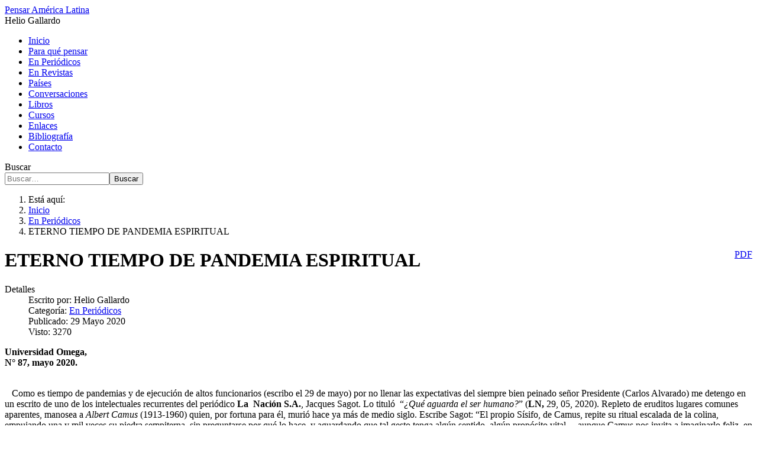

--- FILE ---
content_type: text/html; charset=utf-8
request_url: https://heliogallardo-americalatina.info/index.php?option=com_content&view=article&id=765:eterno-tiempo-de-pandemia-espiritual&catid=8&Itemid=103
body_size: 11661
content:
<!DOCTYPE html>
<html lang="es-es" dir="ltr">
<head>
    <meta charset="utf-8">
	<meta name="author" content="Helio Gallardo">
	<meta name="viewport" content="width=device-width, initial-scale=1">
	<meta name="description" content="Pensar América Latina por Helio Gallardo">
	<meta name="generator" content="Joomla! - Open Source Content Management">
	<title>Pensar América Latina - ETERNO TIEMPO DE PANDEMIA ESPIRITUAL</title>
	<link href="/media/templates/site/cassiopeia_pensarlatam/images/joomla-favicon.svg" rel="icon" type="image/svg+xml">
	<link href="/media/templates/site/cassiopeia_pensarlatam/images/favicon.ico" rel="alternate icon" type="image/vnd.microsoft.icon">
	<link href="/media/system/images/joomla-favicon-pinned.svg" rel="mask-icon" color="#000">
	<link href="https://heliogallardo-americalatina.info/index.php?option=com_finder&amp;view=search&amp;format=opensearch&amp;Itemid=101" rel="search" title="OpenSearch Pensar América Latina" type="application/opensearchdescription+xml">

    <link href="/media/system/css/joomla-fontawesome.min.css?4e4cfe238f3d4b352dad4937b96ef50b" rel="lazy-stylesheet" /><noscript><link href="/media/system/css/joomla-fontawesome.min.css?4e4cfe238f3d4b352dad4937b96ef50b" rel="stylesheet" /></noscript>
	<link href="/media/templates/site/cassiopeia/css/global/colors_standard.min.css?4e4cfe238f3d4b352dad4937b96ef50b" rel="stylesheet" />
	<link href="/media/templates/site/cassiopeia/css/template.min.css?4e4cfe238f3d4b352dad4937b96ef50b" rel="stylesheet" />
	<link href="/media/vendor/awesomplete/css/awesomplete.css?1.1.5" rel="stylesheet" />
	<link href="/media/templates/site/cassiopeia/css/vendor/joomla-custom-elements/joomla-alert.min.css?0.2.0" rel="stylesheet" />
	<link href="/media/templates/site/cassiopeia_pensarlatam/css/user.css?4e4cfe238f3d4b352dad4937b96ef50b" rel="stylesheet" />
	<style>
			.pdf-print-icon {
				float: right;
			}
		</style>
	<style>:root {
		--hue: 214;
		--template-bg-light: #f0f4fb;
		--template-text-dark: #495057;
		--template-text-light: #ffffff;
		--template-link-color: #2a69b8;
		--template-special-color: #001B4C;
		
	}</style>

    <script src="/media/mod_menu/js/menu-es5.min.js?4e4cfe238f3d4b352dad4937b96ef50b" nomodule defer></script>
	<script type="application/json" class="joomla-script-options new">{"joomla.jtext":{"MOD_FINDER_SEARCH_VALUE":"Buscar&hellip;","JLIB_JS_AJAX_ERROR_OTHER":"Se ha producido un aborto en la conexi\u00f3n mientras se recuperaban datos de JSON: C\u00f3digo de estado HTTP %s.","JLIB_JS_AJAX_ERROR_PARSE":"Se ha producido un error de an\u00e1lisis mientras se procesaban los siguientes datos de JSON:<br><code style=\"color:inherit;white-space:pre-wrap;padding:0;margin:0;border:0;background:inherit;\">%s<\/code>","ERROR":"Error","MESSAGE":"Mensaje","NOTICE":"Aviso","WARNING":"Advertencia","JCLOSE":"Cerrar","JOK":"OK","JOPEN":"Abrir"},"finder-search":{"url":"\/index.php?option=com_finder&task=suggestions.suggest&format=json&tmpl=component&Itemid=101"},"system.paths":{"root":"","rootFull":"https:\/\/heliogallardo-americalatina.info\/","base":"","baseFull":"https:\/\/heliogallardo-americalatina.info\/"},"csrf.token":"b92ee1f66e303c026ad0ab33a150c37c"}</script>
	<script src="/media/system/js/core.min.js?576eb51da909dcf692c98643faa6fc89629ead18"></script>
	<script src="/media/templates/site/cassiopeia/js/template.min.js?4e4cfe238f3d4b352dad4937b96ef50b" defer></script>
	<script src="/media/com_finder/js/finder-es5.min.js?14e4c7fdce4ca11c6d12b74bad128529a294b183" nomodule defer></script>
	<script src="/media/system/js/messages-es5.min.js?44e3f60beada646706be6569e75b36f7cf293bf9" nomodule defer></script>
	<script src="/media/vendor/awesomplete/js/awesomplete.min.js?1.1.5" defer></script>
	<script src="/media/com_finder/js/finder.min.js?c8b55661ed62db937b8d6856090adf9258c4a0fc" type="module"></script>
	<script src="/media/system/js/messages.min.js?7425e8d1cb9e4f061d5e30271d6d99b085344117" type="module"></script>
	<script type="application/ld+json">{"@context":"https:\/\/schema.org","@type":"BreadcrumbList","itemListElement":[{"@type":"ListItem","position":1,"item":{"@id":"https:\/\/heliogallardo-americalatina.info\/index.php?option=com_content&amp;view=featured&amp;Itemid=101","name":"Inicio"}},{"@type":"ListItem","position":2,"item":{"@id":"https:\/\/heliogallardo-americalatina.info\/index.php?option=com_content&amp;view=category&amp;layout=blog&amp;id=8&amp;Itemid=103","name":"En Periódicos"}},{"@type":"ListItem","position":3,"item":{"name":"ETERNO TIEMPO DE PANDEMIA ESPIRITUAL"}}]}</script>

</head>

<body class="site com_content wrapper-static view-article layout-blog no-task itemid-103">
    <header class="header container-header full-width">

        
        
                    <div class="grid-child">
                <div class="navbar-brand">
                    <a class="brand-logo" href="/">
                        <span title="Pensar América Latina">Pensar América Latina</span>                    </a>
                                            <div class="site-description">Helio Gallardo</div>
                                    </div>
            </div>
        
                    <div class="grid-child container-nav">
                                    <ul class="mod-menu mod-list nav ">
<li class="nav-item item-101 default"><a href="/index.php?option=com_content&amp;view=featured&amp;Itemid=101" >Inicio</a></li><li class="nav-item item-102"><a href="/index.php?option=com_content&amp;view=article&amp;id=2&amp;Itemid=102" >Para qué pensar</a></li><li class="nav-item item-103 current active"><a href="/index.php?option=com_content&amp;view=category&amp;layout=blog&amp;id=8&amp;Itemid=103" aria-current="location">En Periódicos</a></li><li class="nav-item item-104"><a href="/index.php?option=com_content&amp;view=category&amp;layout=blog&amp;id=9&amp;Itemid=104" >En Revistas</a></li><li class="nav-item item-105"><a href="/index.php?option=com_content&amp;view=category&amp;layout=blog&amp;id=10&amp;Itemid=105" >Países</a></li><li class="nav-item item-106"><a href="/index.php?option=com_content&amp;view=category&amp;layout=blog&amp;id=11&amp;Itemid=106" >Conversaciones</a></li><li class="nav-item item-256"><a href="/index.php?option=com_content&amp;view=category&amp;layout=blog&amp;id=46&amp;Itemid=256" >Libros</a></li><li class="nav-item item-138"><a href="/index.php?option=com_content&amp;view=categories&amp;id=40&amp;Itemid=138" >Cursos</a></li><li class="nav-item item-107"><a href="/index.php?option=com_weblinks&amp;view=category&amp;id=6&amp;Itemid=107" >Enlaces</a></li><li class="nav-item item-108"><a href="/index.php?option=com_content&amp;view=article&amp;id=1&amp;Itemid=108" >Bibliografía</a></li><li class="nav-item item-109"><a href="/index.php?option=com_contact&amp;view=contact&amp;id=1&amp;Itemid=109" >Contacto</a></li></ul>

                                                    <div class="container-search">
                        
<form class="mod-finder js-finder-searchform form-search" action="/index.php?option=com_finder&amp;view=search&amp;Itemid=101" method="get" role="search">
    <label for="mod-finder-searchword112" class="visually-hidden finder">Buscar</label><div class="mod-finder__search input-group"><input type="text" name="q" id="mod-finder-searchword112" class="js-finder-search-query form-control" value="" placeholder="Buscar&hellip;"><button class="btn btn-primary" type="submit"><span class="icon-search icon-white" aria-hidden="true"></span> Buscar</button></div>
            <input type="hidden" name="option" value="com_finder"><input type="hidden" name="view" value="search"><input type="hidden" name="Itemid" value="101"></form>

                    </div>
                            </div>
            </header>

    <div class="site-grid">
        
        
        
        
        <div class="grid-child container-component">
            
            <div class="main-top card ">
        <div class="card-body">
                <nav class="mod-breadcrumbs__wrapper" aria-label="Ruta">
    <ol class="mod-breadcrumbs breadcrumb px-3 py-2">
                    <li class="mod-breadcrumbs__here float-start">
                Está aquí: &#160;
            </li>
        
        <li class="mod-breadcrumbs__item breadcrumb-item"><a href="/index.php?option=com_content&amp;view=featured&amp;Itemid=101" class="pathway"><span>Inicio</span></a></li><li class="mod-breadcrumbs__item breadcrumb-item"><a href="/index.php?option=com_content&amp;view=category&amp;layout=blog&amp;id=8&amp;Itemid=103" class="pathway"><span>En Periódicos</span></a></li><li class="mod-breadcrumbs__item breadcrumb-item active"><span>ETERNO TIEMPO DE PANDEMIA ESPIRITUAL</span></li>    </ol>
    </nav>
    </div>
</div>

            <div id="system-message-container" aria-live="polite"></div>

            <main>
            <div class="com-content-article" itemscope itemtype="https://schema.org/Article""><div class="pdf-print-icon"><a class="btn btn-danger" href="/index.php?option=com_content&amp;view=article&amp;id=765:eterno-tiempo-de-pandemia-espiritual&amp;catid=8&amp;tmpl=component&amp;format=pdf&amp;Itemid=103" onclick="window.open(this.href,'win2','status=no,toolbar=no,scrollbars=yes,titlebar=no,menubar=no,resizable=yes,width=640,height=480,directories=no,location=no'); return false;" target=""><span class="glyphicon glyphicon-file icon-file"></span> PDF</a></div>
    <meta itemprop="inLanguage" content="es-ES">
    
    
        <div class="page-header">
        <h1 itemprop="headline">
            ETERNO TIEMPO DE PANDEMIA ESPIRITUAL        </h1>
                            </div>
        
        
            <dl class="article-info text-muted">

            <dt class="article-info-term">
                            Detalles                    </dt>

                    <dd class="createdby" itemprop="author" itemscope itemtype="https://schema.org/Person">
    <span class="icon-user icon-fw" aria-hidden="true"></span>
                    Escrito por: <span itemprop="name">Helio Gallardo</span>    </dd>
        
        
                    <dd class="category-name">
    <span class="icon-folder-open icon-fw" aria-hidden="true"></span>                        Categoría: <a href="/index.php?option=com_content&amp;view=category&amp;id=8&amp;Itemid=103" itemprop="genre">En Periódicos</a>    </dd>
        
        
                    <dd class="published">
    <span class="icon-calendar icon-fw" aria-hidden="true"></span>
    <time datetime="2020-05-29T11:10:03-06:00" itemprop="datePublished">
        Publicado: 29 Mayo 2020    </time>
</dd>
        
    
            
        
                    <dd class="hits">
    <span class="icon-eye icon-fw" aria-hidden="true"></span>
    <meta itemprop="interactionCount" content="UserPageVisits:3270">
    Visto: 3270</dd>
            </dl>
    
    
        
                                                <div itemprop="articleBody" class="com-content-article__body">
        <div><strong>Universidad Omega,</strong></div>
<div><strong>N&deg; 87, mayo 2020.</strong></div>
 
<br />
<div>
<p>&nbsp;&nbsp; Como es tiempo de pandemias y de ejecuci&oacute;n de altos funcionarios (escribo el 29 de mayo) por no llenar las expectativas del siempre bien peinado se&ntilde;or Presidente (Carlos Alvarado) me detengo en un escrito de uno de los intelectuales recurrentes del peri&oacute;dico<strong> La&nbsp; Naci&oacute;n S.A.</strong>, Jacques Sagot. Lo titul&oacute;&nbsp; &ldquo;<em>&iquest;Qu&eacute; aguarda el ser humano?</em>&rdquo; (<strong>LN,</strong> 29, 05, 2020). Repleto de eruditos lugares comunes aparentes, manosea a <em>Albert Camus</em> (1913-1960) quien, por fortuna para &eacute;l, muri&oacute; hace ya m&aacute;s de medio siglo. Escribe Sagot: &ldquo;El propio S&iacute;sifo, de Camus, repite su ritual escalada de la colina, empujando una y mil veces su piedra sempiterna, sin preguntarse por qu&eacute; lo hace, y aguardando que tal gesto tenga alg&uacute;n sentido, alg&uacute;n prop&oacute;sito vital&hellip; aunque Camus nos invita a imaginarlo feliz, en la maquinal repetici&oacute;n de su suplicio, perfectamente asumida su condici&oacute;n de h&eacute;roe del absurdo&rdquo;. En realidad, S&iacute;sifo, un referente m&iacute;tico,&nbsp; se caracteriz&oacute; por cr&iacute;menes comunes pero especialmente por su <em>talento y habilidad para burlar a los dioses y dejarlos en rid&iacute;culo</em>. Por lo &uacute;ltimo los dioses lo castigaron sentenci&aacute;ndolo a subir una enorme roca (como el d&eacute;ficit fiscal o la gula empresarial capitalista) por una ladera escarpada. Adem&aacute;s, lo dejaron ciego. <em>Revanchistas estos diosecitos</em>. Al llegar a la cumbre, la roca ca&iacute;a y S&iacute;sifo deb&iacute;a bajar y volver a subirla. Al referir el asunto, Camus escribe&nbsp; en su l&iacute;nea final: &ldquo;Hay que imaginar a S&iacute;sifo feliz&rdquo;.</p>
<p>&nbsp;&nbsp; La propuesta de Camus tiene sentido. <em>Los dioses odian a S&iacute;sifo</em> porque &eacute;l los enga&ntilde;a con su astucia y los deja como est&uacute;pidos. <em>Usan estos dioses su poder para castigarlo</em>. La penalidad es eterna: ciego y ejecutando una tarea est&eacute;ril y reiterada, sin pausa. Los diosecitos lo castigaron as&iacute; para mostrarle al condenado su <em>cruel poder infinito</em>.</p>
<p>&nbsp;&nbsp; Pero S&iacute;sifo, en su propio tiempo de pandemia, que ni siquiera el Ministro de Salud puede paliar, sabe que los diosecillos quieren destruirlo, hacerlo arrepentirse, abjurar de sus acciones, rendirles pleites&iacute;a. <em>Arrodillarse&nbsp; ante ellos gimiendo y suplicando clemencia</em>. Esa es la voluntad de quienes se llaman dioses.</p>
<p>&nbsp;&nbsp; Entonces <em>S&iacute;sifo</em>, de acuerdo a Camus, <em>vuelve a burlar a estos diosecillos</em>. Se experimenta feliz realizando su tarea. <em>Los dioses no consiguen destruir su libertad</em>. Los dioses elevan al ser humano S&iacute;sifo a la altura de dioses (el castigo es eterno) pero <em>a diferencia de ellos es libre en su esp&iacute;ritu</em>. No pueden quitarle su libertad para experimentarse feliz. Para darse felicidad. <em>Bella antropolog&iacute;a la de S&iacute;sifo-Camus</em>. Conviene recordarla en tiempos de pandemia. Por supuesto Sagot se enter&oacute; de Camus/S&iacute;sifo en un Reader&rsquo;s Digest.</p>
<p>&nbsp;&nbsp; Desde luego Sagot no es el &uacute;nico que equivoca as&iacute; el tiro con el &lsquo;absurdo&rsquo; S&iacute;sifo camusiano. Miro en Internet y al parecer una monja de las que han renunciado a hablar excepto con sus propios dogmas redacta parte del art&iacute;culo sobre el mito de S&iacute;sifo. Para la monja, S&iacute;sifo debe imaginarse feliz para evitar el suicidio. No. <em>S&iacute;sifo ha de experimentarse feliz haciendo lo que hace porque se asume libre</em>. Sobre su libertad, nada ni nadie. Uno de los horizontes de este Camus humanista es convocar la libertad humana incluso cuando las circunstancias la hacen parecer no factible. Camus alienta a los hinchas del equipo futbolero que pierde 4 a 1 cuando restando 3 minutos del segundo tiempo corean &ldquo;&iexcl;S&iacute; se puede!&rdquo;. <em>Esos hinchas no son fan&aacute;ticos absurdos</em>. Saben perfectamente que no se puede. <em>Lo&nbsp; que desean es que sus jugadores luchen hasta el final y les comunican que tambi&eacute;n en la derrota est&aacute;n con ellos siempre.</em>&nbsp; No es poca cosa<em>.</em></p>
<p>&nbsp;&nbsp; Uno no deber&iacute;a escribir de las cosas que para nada entiende como la monja/Sagot. <em>Para escuchar a Camus hay que situarse en el bando de los que pierden</em>. Pero para hacerlo hay que sentir la plena dignidad de la libertad humana. <em>Algo dif&iacute;cil para monjas y monjes del statu quo</em>. Lo dif&iacute;cil sin embargo no resulta id&eacute;ntico a lo no factible. Ah&iacute; est&aacute; S&iacute;sifo-Camus con su bandera agitada cuyos colores no podemos distinguir gritando con otros &ldquo;&iexcl;S&iacute; se puede!&rdquo;. <em>No es comida para trompudos</em>.<br />____________________________________</p>
<p><strong><span style="text-decoration: underline;">Di&aacute;logo</span></strong></p>
<p>&nbsp;<strong>Mar&iacute;a Fernanda, Sof&iacute;a,&nbsp; Adalid, Jorge&nbsp; (</strong>Costa Rica).- Camus no aguarda un prop&oacute;sito vital porque eso ser&iacute;a situarlo como pensador premoderno, como Sagot parece indicar. Imaginarse a S&iacute;sifo alegre implica, por el contrario, afirmar la ausencia de una espera, <em>afirmar la ausencia de un prop&oacute;sito vital prestablecido que nos sea revelado como una verdad &uacute;ltima.</em> Si se se quiere, el prop&oacute;sito es recrearse con esa ausencia, con ese desprop&oacute;sito. No lucha contra la vida queriendo imponerle un orden definitivo que nos libre del permanente cambio, de la dimensi&oacute;n tr&aacute;gica de la existencia. Reconoce la ausencia de este y dice s&iacute;, una y otra vez, a esa dimensi&oacute;n, a ese devenir inocente o quizas al momento de intensidad temerariamente previsto. El S&iacute;sifo de Camus, con su atrevida sonrisa, decide <em>manifestar y expresar el car&aacute;cter indefinido de la existencia.</em> Testimonia afirmativamente la incontenible apertura de sentido que ella prodiga, de modo tal que evidencia la imposibilidad de un control absoluto sobre nuestras vidas como la que ensue&ntilde;a oferta la destructiva codicia capitalista y que tiene por pesadilla facciosa-comunista o an&aacute;rquica esta alegr&iacute;a. <em>Que es profunda porque se enra&iacute;za en la hendidura</em>, en la fragilidad, en la apertura de la vida. En la otredad. Pero para el orden de los dioses burs&aacute;tiles antiguos y contempor&aacute;neos no hay otra alternativa, aun cuando el mundo humano se nos est&eacute; cayendo a pedazos. Con su desenfrenada actividad y su est&uacute;pida risa, el individuo codicioso y atomizado destruye los recursos que lo sostienen: naturaleza y trabajo humano, que en nuestro contexto y en espec&iacute;fico en el norte de Costa Rica se traduce como la tala ilegal m&aacute;s grande en los &uacute;ltimos a&ntilde;os y la explotaci&oacute;n de mano de obra nicarag&uuml;ense&nbsp; (migraci&oacute;n forzada), y esto, en tiempos eternos de pandemia. Para nada menos valiente y poderosa que la <em>expuesta alegr&iacute;a personal y humana de S&iacute;sifo.</em></p>
<p><strong>Jos&eacute;, Pablo</strong> (Costa Rica).- Conversamos bastante, aunque cosa curiosa, no polemizamos. Solemos hacerlo. Para nosotros, el siglo XXI es punto de inflexi&oacute;n en la historia y evoluci&oacute;n de la vida. La centuria que atravesamos se cierne como el momento m&aacute;s crucial de nuestra historia como especie, al menos as&iacute; lo experimentamos. Nos hemos permitido instalarnos, sin haberlo programado, ante la encrucijada m&aacute;s grande que como especie hemos enfrentado. El letrero de ruta dice as&iacute;: O persistimos siendo la especie humana que conocemos o nos animamos a evolucionar, lo que quiere decir que habr&aacute; que, no solo tratar de llegar a ser por primera vez una &uacute;nica especie pol&iacute;tico-cultural a lo largo y ancho del planeta, sino sobretodo&hellip; &iexcl;reinventar por nosotros mismos la evoluci&oacute;n misma, lo que ella sea, lo que ella signifique! Y por tanto, quiere decir tambi&eacute;n aprender a desconocernos. Esta reinvenci&oacute;n no es viable a partir de la sensibilidad actual, la que predomina hoy en d&iacute;a. La que desea aprovechar la pandemia para ser m&aacute;s mezquinamente feroces que antes o la que sufre porque se le dificulta ayudar 100% a otros. En cualquier caso, estimamos la especie humana que conocemos, o creemos conocer, va a morir. La especie humana hasta hoy, con excepciones que nunca han significado contrapeso, se ha abocado en manifestar una necesidad neur&oacute;tica por sentirse por completo diferente de la vida, del cosmos. Ha generado por miles de a&ntilde;os un modo de existencia que a la fecha resulta totalmente incompatible con ella. Como si en los m&aacute;s &iacute;ntimo de una eventual esencia de nuestra especie fu&eacute;ramos algo que finalmente no perteneciera a la vastedad inconmensurable de la vida. La est&uacute;pida etiqueta &ldquo;nueva normalidad&rdquo; &minus; que se nos atraganta cada vez que la escuchamos &minus; asignada medi&aacute;ticamente a la situaci&oacute;n que estamos viviendo (lo cual dice mucho de los medios, sus funcionarios y sus due&ntilde;os) evidencia el cr&iacute;tico desconocimiento que el ser humano actual tiene con respecto de s&iacute; mismo. Un cambio como el que este a&ntilde;o experimentamos parece gestar la impresi&oacute;n de que ya estamos bajo otros h&aacute;bitos totalmente distintos a los que hace unos pocos meses atr&aacute;s practic&aacute;bamos. Esta es una mirada brutalmente superficial que reestablece y agrava las viejas dominaciones, pero, a la vez nos reta a nuevos y significativos emprendimientos. Es una mirada solo entrenada para percibir las apariencias y aquello que a lo sumo puede ser calculable, definible, acotable. Solo evidencia el monstruoso recelo ante la densidad y profundidad del cambio, y por tanto, de la vida. Vivimos la exacerbaci&oacute;n de la &lsquo;normalidad&rsquo; que desde hace muchos pero muchos a&ntilde;os hemos manifestado como especie, hasta el punto que pareciera que eso es lo que nos define. No hemos querido mirar de frente nuestra descompuesta y ostentosa vanidad y asumirla. Mirar con distancia, enraizados atentamente en el presente e infinito silencio que se abre entre y bajo nuestros diarios balbuceos, hasta abrazar la m&aacute;gica condici&oacute;n de seres vulnerables. Abiertos y vulnerables ante un oc&eacute;ano donde esa imagen de contornos artificiales con los cuales nos buscamos identificar necia y definitivamente se extrav&iacute;an. No es que se pierdan en un todo indiferenciado, sino que fluyen como en un mar donde las olas se reaniman inusitadamente. Pero tan tercamente persistimos en lo contrario que nos llevamos hasta las &uacute;ltimas consecuencias de aquellas r&iacute;gidas y por consiguiente torpes l&iacute;neas que deline&aacute;bamos para nosotros hasta el punto que resultan en sogas que nos atamos al cuello y terminan por sofocarnos y ahogarnos. Al encontrarnos con ellas, como hoy planetariamente la situaci&oacute;n nos muestra, es claro que lo que ocult&aacute;bamos, que lo que hab&iacute;amos querido olvidar, emerge con fuerza cada vez m&aacute;s incontenible a la que queremos ver como si se tratase de una novedad, y por tanto ajena a lo que ahora creemos ser. &iexcl;Y es nuestra historia! Que nunca ha sido de todos&nbsp; para todos. No hay ya m&aacute;s tiempo para reforzar nuestra soberbia. Solo hay tiempo, aunque no espacio, para acompa&ntilde;arla a su tumba. Ser&iacute;a una hecatombe sin precedentes no llevarnos con cari&ntilde;o a nuestra muerte. A todo le llega su hora, pero somos m&aacute;s que lo que normalmente hemos cre&iacute;do ser. Estamos a las puertas de una de las m&aacute;s grandes extinciones que el planeta Tierra ha experimentado, la sexta, aquella propia del Antropoceno.</p>
<p><strong>HG</strong>.- <strong>El Antropoceno es la era en que los seres humanos empiezan a darle car&aacute;cter, su car&aacute;cter, a la existencia en el planeta. Ustedes parecen afirmar que la especie, sus grupos dominantes en realidad, nunca hemos sabido d&oacute;nde nos par&aacute;bamos y donde pod&iacute;amos presionar y donde deb&iacute;amos detenernos.</strong></p>
<p><strong>Jos&eacute;, Pablo</strong>.-Tenemos que reconocer lo que eternamente, o casi, nos hemos negado a reconocer: la ilimitaci&oacute;n de la vida. &Uacute;nicamente vemos fronteras por todos lados (de clase, de generaci&oacute;n, de cultura, de nacionalidad, de sexo/g&eacute;nero, de especies, de propia potencia). No reconocemos la vida en nosotros porque no reconocemos a los otros. Los imaginamos est&eacute;riles, insignificantes. Ahora, la vida est&aacute; en todos los otros y&nbsp; en nosotros. Nosotros existimos en la burbuja imaginada por nuestras limitaciones. Hemos intentado imponer estas limitaciones a todo porque creemos saber nombrar, pensar. Estimamos nos tornan invulnerables. Ante la cat&aacute;strofe final, unos pocos viajar&aacute;n a las estrellas. Esos pocos se sentir&aacute;n invulnerables. Esta convicci&oacute;n nos resulta sagrada. Se admira en Trump, en Bolsonaro, en Ortega, Incluso en el Papa de turno. Y lo que decimos, no lo decimos solo por esta pandemia del Covid-19, que a lo mejor la superamos, pero es que vendr&aacute;n en el corto o mediano plazo otros desastres: guerras de infinitos y sumamente lamentables dolores, nuevos y m&aacute;s letales virus, crecidas catastr&oacute;ficas de oc&eacute;anos y temperatura, tormentas y aridez insoportables, pandemias agravadas de depresiones y suicidios. Quiz&aacute; hemos podido predecirlos, mas no hemos querido reconocerlos como desaf&iacute;os civilizatorios. La identificaci&oacute;n inercial con una manera de ser que ha sobrevivido nos ha cegado. Nos has permitido imaginarnos a salvo del cambio y la muerte a causa de habernos colocado ilusoriamente fuera de la inmensidad de la vida y la condici&oacute;n vulnerable que ella manifiesta. Fuera de la inmensidad de la vida. &iexcl;Qu&eacute; delirio! No hemos sido capaces de comprender como especie (tal vez individualmente han podido darse excepciones) otra manera a partir de la cual derivar otra identidad, sentirnos/sabernos/situarnos como otra ola en el mar.</p>
<p><strong>HG</strong>.- <strong>&iquest;Tal vez en el arte se da esta advertencia?</strong></p>
<p><strong>Jos&eacute;, Pablo</strong>.- Tal vez en el arte mientras no se transform&oacute; en-arte-para-los-mercados o para&nbsp; halagar a los mandatarios y administradores de la insensatez. Edith Piaf fue m&aacute;s humana por pr&oacute;xima a la muerte mientras cant&oacute; en la calle que cuando lo hizo en salones y teatros. Ahora, cuando hablamos de esta extinci&oacute;n no solo nos referimos a la vida humana, sino de muchas otras formas de vida que conocemos. De la vida toda que en general creemos conocer. Tenemos que querer nuestra muerte, o sea la de esta neur&oacute;tica identificaci&oacute;n. Hay que aprender a morir. Y es que ya de por s&iacute; nos estamos extinguiendo. Una nueva conciencia se abre paso, o al menos as&iacute; lo deseamos. Su &eacute;xito depende de realizar un cambio radical de calidad humana, uno que se aparte de ese ego&iacute;smo insano que en el fondo vuelve a la vida del planeta tierra mero instrumento, que cree poder explotar infinitamente para huir de ella hacia la des&eacute;rtica nada. La conciencia es un fen&oacute;meno sumamente reciente en la evoluci&oacute;n del cosmos. El &uacute;ltimo de una prodigiosidad maravillosa. Nunca en la historia del cosmos ha evolucionado autoconscientemente una especie de otra. Evolucion&oacute; el homo sapiens y nos convertimos en la primera especie autoconsciente (que sepamos), pero lo que ahora corresponde es algo mucho m&aacute;s grande: &iexcl;que esta evolucione, que geste su propia evoluci&oacute;n! Hablamos de un s&iacute; incondicional a la apertura infinita de la vida, a su permanente indefinici&oacute;n, a saber derivar nuestra identidad de all&iacute;, de ese su oce&aacute;nico silencio. No hemos comprendido que todas las luchas son una misma lucha: la lucha por expandir la vida, la lucha por universalizar la experiencia humana, esto es, que cada quien desde s&iacute; mismo en interdependencia con su pr&oacute;jimo y la vida pueda determinarse. Son tiempos dolorosos, porque estamos hablando de un grandioso parto. El cambio de calidad humana ya genera otra especie en el sentido que el humano (como especie) que hasta la fecha hemos sido y conocido tiene que acabar. Est&aacute; acabando. El ser humano no hay que mejorarlo. &ldquo;El ser humano ha muerto&rdquo;. Por fortuna. As&iacute; que este cambio es hondo y sin precedentes, porque aquella manera neur&oacute;tica de ser, que es la causa principal de nuestra incompatibilidad actual con la vida, es lo que nos ha definido. Todas las instituciones y pr&aacute;cticas, por m&aacute;s cotidianas que estas sean, derivan en su casi totalidad de esa definici&oacute;n, definici&oacute;n que ha rechazado la inacotable apertura de la vida. Al igual que casi todo pensamiento, todo mito, toda narraci&oacute;n religiosa, racional, cient&iacute;fica o tecnol&oacute;gica. Hablamos de un cambio que no tiene comparaci&oacute;n en la historia evolutiva de la vida &minus; &iexcl;Queremos todo lo que venga con ese parto! &minus;.<br />Respira. Vuelve a lo esencial. Ya casi amanece. Recuerda, nunca est&aacute;s solo o sola que la vida no deja de dar. Abre tu coraz&oacute;n y entr&eacute;gate, pues, a vivir. En esa entrega encontrar&aacute;s el descanso. Vivir no requiere esfuerzo. Eres vida. Afirma la vulnerabilidad y reconocer&aacute;s la implacable apertura y nunca m&aacute;s volver&aacute;s a experimentar herida. Eso es la capacidad de recibir herida. Escribimos esto sin direcci&oacute;n a ninguna parte, con magnitud cero, intensidad infinita y velocidad ligera como diente de le&oacute;n.</p>
<p><strong>HG</strong>.- <strong>Y lo publicamos, porque me incluyo, en un sitio que pocos leen.</strong></p>
<p><strong>Jos&eacute;, Pablo</strong>.- Le llamamos a nuestra conversaci&oacute;n &ldquo;&ldquo;Eterno tiempo de pandemia espiritual&rdquo; y &ldquo;La nueva normalidad&rdquo;&rdquo;.<br />_____________________________</p>
</div>    </div>

        
        
<nav class="pagenavigation">
    <span class="pagination ms-0">
                <a class="btn btn-sm btn-secondary previous" href="/index.php?option=com_content&amp;view=article&amp;id=766:esbozo-de-un-mural&amp;catid=8&amp;Itemid=103" rel="prev">
            <span class="visually-hidden">
                Artículo anterior: ESBOZO DE UN MURAL            </span>
            <span class="icon-chevron-left" aria-hidden="true"></span> <span aria-hidden="true">Anterior</span>            </a>
                    <a class="btn btn-sm btn-secondary next" href="/index.php?option=com_content&amp;view=article&amp;id=764:ofrecer-el-corazon-imaginarios-latinoamericanos&amp;catid=8&amp;Itemid=103" rel="next">
            <span class="visually-hidden">
                Artículo siguiente: OFRECER EL CORAZÓN (IMAGINARIOS LATINOAMERICANOS)            </span>
            <span aria-hidden="true">Siguiente</span> <span class="icon-chevron-right" aria-hidden="true"></span>            </a>
        </span>
</nav>
                                        </div>

            </main>
            
        </div>

        
                <div class="grid-child container-bottom-a">
            <div class="bottom-a card ">
            <h3 class="card-header ">Top 5 En Periódicos</h3>        <div class="card-body">
                <ul class="mostread mod-list">
    <li itemscope itemtype="https://schema.org/Article">
        <a href="/index.php?option=com_content&amp;view=article&amp;id=176:nunca-debio-ocurrir&amp;catid=8&amp;Itemid=103" itemprop="url">
            <span itemprop="name">
                NUNCA DEBIÓ OCURRIR            </span>
        </a>
    </li>
    <li itemscope itemtype="https://schema.org/Article">
        <a href="/index.php?option=com_content&amp;view=article&amp;id=8:&amp;catid=8&amp;Itemid=103" itemprop="url">
            <span itemprop="name">
                LA MALA HORA MORAL Y EL FISCAL DALL'ANESE            </span>
        </a>
    </li>
    <li itemscope itemtype="https://schema.org/Article">
        <a href="/index.php?option=com_content&amp;view=article&amp;id=120:&amp;catid=8&amp;Itemid=103" itemprop="url">
            <span itemprop="name">
                TRANSFERENCIAS DE PODER Y CULTURA POLÍTICA            </span>
        </a>
    </li>
    <li itemscope itemtype="https://schema.org/Article">
        <a href="/index.php?option=com_content&amp;view=article&amp;id=133:&amp;catid=8&amp;Itemid=103" itemprop="url">
            <span itemprop="name">
                LEGALIZACIÓN DE LAS DROGAS EN AMÉRICA            </span>
        </a>
    </li>
    <li itemscope itemtype="https://schema.org/Article">
        <a href="/index.php?option=com_content&amp;view=article&amp;id=134:&amp;catid=8&amp;Itemid=103" itemprop="url">
            <span itemprop="name">
                GATOS COMPETITIVOS            </span>
        </a>
    </li>
</ul>
    </div>
</div>

        </div>
        
            </div>

        <footer class="container-footer footer full-width">
        <div class="grid-child">
            <div class="mod-footer">
    <div class="footer1">Copyright &#169; 2026 Pensar América Latina. Todos los derechos reservados.</div>
    <div class="footer2">Implementado y administrado por <a href="#" target="_blank">SOTICSA</a></div>
</div>

        </div>
    </footer>
    
            <a href="#top" id="back-top" class="back-to-top-link" aria-label="Volver arriba">
            <span class="icon-arrow-up icon-fw" aria-hidden="true"></span>
        </a>
    
    
</body>
</html>
